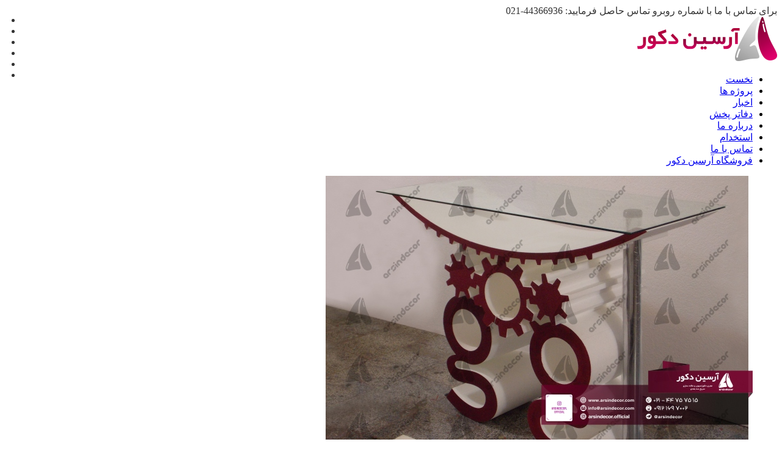

--- FILE ---
content_type: text/html; charset=UTF-8
request_url: https://arsindecor.com/kanter-tarh-google/
body_size: 21865
content:
<!DOCTYPE html>
<!--[if IE 7]>
<html class="ie ie7" dir="rtl" lang="fa-IR">
<![endif]-->
<!--[if IE 8]>
<html class="ie ie8 no-js lt-ie9" dir="rtl" lang="fa-IR">
<![endif]-->
<!--[if !(IE 7) | !(IE 8) ]><!-->
<html dir="rtl" lang="fa-IR">
<!--<![endif]-->
<head>
	<meta charset="UTF-8">
	<meta name="viewport" content="width=device-width, initial-scale=1, maximum-scale=1">
    <link rel="profile" href="https://gmpg.org/xfn/11">
	<link rel="pingback" href="https://arsindecor.com/xmlrpc.php">	
	
    <!-- Favicons
    ================================================== -->
    	
	
<meta name='robots' content='index, follow, max-image-preview:large, max-snippet:-1, max-video-preview:-1' />

	<!-- This site is optimized with the Yoast SEO Premium plugin v26.6 (Yoast SEO v26.8) - https://yoast.com/product/yoast-seo-premium-wordpress/ -->
	<title>کانتر طرح گوگل - گروه ماکت سازی آرسین دکور | ساخت ماکت تبلیغاتی</title>
<link data-rocket-preload as="style" href="https://fonts.googleapis.com/css?family=Allura%7CDosis%3A200%2C300%2C400%2C500%2C600%2C700%2C800%7CMontserrat%3A100%2C100i%2C200%2C200i%2C300%2C300i%2C400%2C400i%2C500%2C500i%2C600%2C600i%2C700%2C700i%2C800%2C800i%2C900%2C900i%7COpen%2BSans%3A300%2C300i%2C400%2C400i%2C600%2C600i%2C700%2C700i%2C800%2C800i%7CPT%2BSans%3A400%2C400i%2C700%2C700i%7CRaleway%3A100%2C100i%2C200%2C200i%2C300%2C300i%2C400%2C400i%2C500%2C500i%2C600%2C600i%2C700%2C700i%2C800%2C800i%2C900%2C900i&#038;subset=cyrillic%2Ccyrillic-ext%2Cgreek%2Cgreek-ext%2Clatin-ext%2Cvietnamese&#038;display=swap" rel="preload">
<link href="https://fonts.googleapis.com/css?family=Allura%7CDosis%3A200%2C300%2C400%2C500%2C600%2C700%2C800%7CMontserrat%3A100%2C100i%2C200%2C200i%2C300%2C300i%2C400%2C400i%2C500%2C500i%2C600%2C600i%2C700%2C700i%2C800%2C800i%2C900%2C900i%7COpen%2BSans%3A300%2C300i%2C400%2C400i%2C600%2C600i%2C700%2C700i%2C800%2C800i%7CPT%2BSans%3A400%2C400i%2C700%2C700i%7CRaleway%3A100%2C100i%2C200%2C200i%2C300%2C300i%2C400%2C400i%2C500%2C500i%2C600%2C600i%2C700%2C700i%2C800%2C800i%2C900%2C900i&#038;subset=cyrillic%2Ccyrillic-ext%2Cgreek%2Cgreek-ext%2Clatin-ext%2Cvietnamese&#038;display=swap" media="print" onload="this.media=&#039;all&#039;" rel="stylesheet">
<noscript data-wpr-hosted-gf-parameters=""><link rel="stylesheet" href="https://fonts.googleapis.com/css?family=Allura%7CDosis%3A200%2C300%2C400%2C500%2C600%2C700%2C800%7CMontserrat%3A100%2C100i%2C200%2C200i%2C300%2C300i%2C400%2C400i%2C500%2C500i%2C600%2C600i%2C700%2C700i%2C800%2C800i%2C900%2C900i%7COpen%2BSans%3A300%2C300i%2C400%2C400i%2C600%2C600i%2C700%2C700i%2C800%2C800i%7CPT%2BSans%3A400%2C400i%2C700%2C700i%7CRaleway%3A100%2C100i%2C200%2C200i%2C300%2C300i%2C400%2C400i%2C500%2C500i%2C600%2C600i%2C700%2C700i%2C800%2C800i%2C900%2C900i&#038;subset=cyrillic%2Ccyrillic-ext%2Cgreek%2Cgreek-ext%2Clatin-ext%2Cvietnamese&#038;display=swap"></noscript>
	<link rel="canonical" href="https://arsindecor.com/kanter-tarh-google/" />
	<meta property="og:locale" content="fa_IR" />
	<meta property="og:type" content="article" />
	<meta property="og:title" content="کانتر طرح گوگل" />
	<meta property="og:description" content="کانتر طرح گوگل در مدت زمان ۳ روز کاری طراحی و ساخته شد. ارتفاع این سازه ۱۲۵ سانتی متر می باشد. متریال به کار گرفته شده در ساخت این سازهف یونولیت ویژه ماکت سازی می باشد که توسط دستگاه سی ان سی مدل سازی گردیده است. از این سازه جهت دیزاین داخلی شرکت آی تی [&hellip;]" />
	<meta property="og:url" content="https://arsindecor.com/kanter-tarh-google/" />
	<meta property="og:site_name" content="گروه ماکت سازی آرسین دکور | ساخت ماکت تبلیغاتی" />
	<meta property="article:publisher" content="https://www.facebook.com/arsindecor" />
	<meta property="article:published_time" content="2019-07-14T10:41:04+00:00" />
	<meta property="og:image" content="https://arsindecor.com/wp-content/uploads/2019/07/miz-google-02.jpg" />
	<meta property="og:image:width" content="699" />
	<meta property="og:image:height" content="461" />
	<meta property="og:image:type" content="image/jpeg" />
	<meta name="author" content="admin" />
	<meta name="twitter:card" content="summary_large_image" />
	<meta name="twitter:creator" content="@arsindecor" />
	<meta name="twitter:site" content="@arsindecor" />
	<meta name="twitter:label1" content="نوشته‌شده بدست" />
	<meta name="twitter:data1" content="admin" />
	<script type="application/ld+json" class="yoast-schema-graph">{"@context":"https://schema.org","@graph":[{"@type":"Article","@id":"https://arsindecor.com/kanter-tarh-google/#article","isPartOf":{"@id":"https://arsindecor.com/kanter-tarh-google/"},"author":{"name":"admin","@id":"https://arsindecor.com/#/schema/person/618a1d5599e767662142b9cc16990686"},"headline":"کانتر طرح گوگل","datePublished":"2019-07-14T10:41:04+00:00","mainEntityOfPage":{"@id":"https://arsindecor.com/kanter-tarh-google/"},"wordCount":24,"publisher":{"@id":"https://arsindecor.com/#organization"},"image":{"@id":"https://arsindecor.com/kanter-tarh-google/#primaryimage"},"thumbnailUrl":"https://arsindecor.com/wp-content/uploads/2019/07/miz-google-02.jpg","articleSection":["اخبار آرسین دکور"],"inLanguage":"fa-IR"},{"@type":"WebPage","@id":"https://arsindecor.com/kanter-tarh-google/","url":"https://arsindecor.com/kanter-tarh-google/","name":"کانتر طرح گوگل - گروه ماکت سازی آرسین دکور | ساخت ماکت تبلیغاتی","isPartOf":{"@id":"https://arsindecor.com/#website"},"primaryImageOfPage":{"@id":"https://arsindecor.com/kanter-tarh-google/#primaryimage"},"image":{"@id":"https://arsindecor.com/kanter-tarh-google/#primaryimage"},"thumbnailUrl":"https://arsindecor.com/wp-content/uploads/2019/07/miz-google-02.jpg","datePublished":"2019-07-14T10:41:04+00:00","breadcrumb":{"@id":"https://arsindecor.com/kanter-tarh-google/#breadcrumb"},"inLanguage":"fa-IR","potentialAction":[{"@type":"ReadAction","target":["https://arsindecor.com/kanter-tarh-google/"]}]},{"@type":"ImageObject","inLanguage":"fa-IR","@id":"https://arsindecor.com/kanter-tarh-google/#primaryimage","url":"https://arsindecor.com/wp-content/uploads/2019/07/miz-google-02.jpg","contentUrl":"https://arsindecor.com/wp-content/uploads/2019/07/miz-google-02.jpg","width":699,"height":461,"caption":"دیزاین دفتر کار"},{"@type":"BreadcrumbList","@id":"https://arsindecor.com/kanter-tarh-google/#breadcrumb","itemListElement":[{"@type":"ListItem","position":1,"name":"Home","item":"https://arsindecor.com/"},{"@type":"ListItem","position":2,"name":"اخبار","item":"https://arsindecor.com/news/"},{"@type":"ListItem","position":3,"name":"کانتر طرح گوگل"}]},{"@type":"WebSite","@id":"https://arsindecor.com/#website","url":"https://arsindecor.com/","name":"شرکت ماکت سازی آرسین دکور | ساخت ماکت تبلیغاتی","description":"اولین و بزرگترین شرکت ماکت سازی در ایران","publisher":{"@id":"https://arsindecor.com/#organization"},"potentialAction":[{"@type":"SearchAction","target":{"@type":"EntryPoint","urlTemplate":"https://arsindecor.com/?s={search_term_string}"},"query-input":{"@type":"PropertyValueSpecification","valueRequired":true,"valueName":"search_term_string"}}],"inLanguage":"fa-IR"},{"@type":["Organization","Place"],"@id":"https://arsindecor.com/#organization","name":"آرسین دکور","url":"https://arsindecor.com/","logo":{"@id":"https://arsindecor.com/kanter-tarh-google/#local-main-organization-logo"},"image":{"@id":"https://arsindecor.com/kanter-tarh-google/#local-main-organization-logo"},"sameAs":["https://www.facebook.com/arsindecor","https://x.com/arsindecor","https://www.instagram.com/arsindecor.official/","https://www.linkedin.com/in/arsindecor","https://myspace.com/arsindecor","https://www.pinterest.com/arsindecor/"],"address":{"@id":"https://arsindecor.com/kanter-tarh-google/#local-main-place-address"},"geo":{"@type":"GeoCoordinates","latitude":"35.76209476","longitude":"51.30447883"},"telephone":["09121697002"],"openingHoursSpecification":[{"@type":"OpeningHoursSpecification","dayOfWeek":["Saturday","Sunday","Monday","Tuesday","Wednesday"],"opens":"08:30","closes":"17:00"},{"@type":"OpeningHoursSpecification","dayOfWeek":["Thursday"],"opens":"08:30","closes":"13:00"},{"@type":"OpeningHoursSpecification","dayOfWeek":["Friday"],"opens":"00:00","closes":"00:00"}],"email":"arsindecor@gmail.com"},{"@type":"Person","@id":"https://arsindecor.com/#/schema/person/618a1d5599e767662142b9cc16990686","name":"admin","image":{"@type":"ImageObject","inLanguage":"fa-IR","@id":"https://arsindecor.com/#/schema/person/image/","url":"https://secure.gravatar.com/avatar/386b623adbbdcf52237cc8473dc358c85556854d4676f15e9dbe9cb9c051a7b3?s=96&d=mm&r=g","contentUrl":"https://secure.gravatar.com/avatar/386b623adbbdcf52237cc8473dc358c85556854d4676f15e9dbe9cb9c051a7b3?s=96&d=mm&r=g","caption":"admin"}},{"@type":"PostalAddress","@id":"https://arsindecor.com/kanter-tarh-google/#local-main-place-address","streetAddress":"ایران تهران جنت آباد مرکزی بالاتر از 35 متری گلستان کوچه هشتم پلاک 69 طبقه 4 واحد 8","addressLocality":"تهران","postalCode":"1478757431","addressRegion":"تهران","addressCountry":"IR"},{"@type":"ImageObject","inLanguage":"fa-IR","@id":"https://arsindecor.com/kanter-tarh-google/#local-main-organization-logo","url":"https://arsindecor.com/wp-content/uploads/2018/11/LOGO25.png","contentUrl":"https://arsindecor.com/wp-content/uploads/2018/11/LOGO25.png","width":75,"height":79,"caption":"آرسین دکور"}]}</script>
	<meta name="geo.placename" content="تهران" />
	<meta name="geo.position" content="35.76209476;51.30447883" />
	<meta name="geo.region" content="ایران" />
	<!-- / Yoast SEO Premium plugin. -->


<link rel='dns-prefetch' href='//maps.googleapis.com' />
<link rel='dns-prefetch' href='//fonts.googleapis.com' />
<link href='https://fonts.gstatic.com' crossorigin rel='preconnect' />
<link rel="alternate" type="application/rss+xml" title="گروه ماکت سازی آرسین دکور | ساخت ماکت تبلیغاتی &raquo; خوراک" href="https://arsindecor.com/feed/" />
<link rel="alternate" type="application/rss+xml" title="گروه ماکت سازی آرسین دکور | ساخت ماکت تبلیغاتی &raquo; خوراک دیدگاه‌ها" href="https://arsindecor.com/comments/feed/" />
<link rel="alternate" title="oEmbed (JSON)" type="application/json+oembed" href="https://arsindecor.com/wp-json/oembed/1.0/embed?url=https%3A%2F%2Farsindecor.com%2Fkanter-tarh-google%2F" />
<link rel="alternate" title="oEmbed (XML)" type="text/xml+oembed" href="https://arsindecor.com/wp-json/oembed/1.0/embed?url=https%3A%2F%2Farsindecor.com%2Fkanter-tarh-google%2F&#038;format=xml" />
<style id='wp-img-auto-sizes-contain-inline-css' type='text/css'>
img:is([sizes=auto i],[sizes^="auto," i]){contain-intrinsic-size:3000px 1500px}
/*# sourceURL=wp-img-auto-sizes-contain-inline-css */
</style>
<link rel='stylesheet' id='livicons-evolution-styles-css' href='https://arsindecor.com/wp-content/plugins/livicons-evolution/assets/css/LivIconsEvo.WP.css?ver=2.10.387' type='text/css' media='all' />
<style id='wp-emoji-styles-inline-css' type='text/css'>

	img.wp-smiley, img.emoji {
		display: inline !important;
		border: none !important;
		box-shadow: none !important;
		height: 1em !important;
		width: 1em !important;
		margin: 0 0.07em !important;
		vertical-align: -0.1em !important;
		background: none !important;
		padding: 0 !important;
	}
/*# sourceURL=wp-emoji-styles-inline-css */
</style>
<style id='wp-block-library-inline-css' type='text/css'>
:root{--wp-block-synced-color:#7a00df;--wp-block-synced-color--rgb:122,0,223;--wp-bound-block-color:var(--wp-block-synced-color);--wp-editor-canvas-background:#ddd;--wp-admin-theme-color:#007cba;--wp-admin-theme-color--rgb:0,124,186;--wp-admin-theme-color-darker-10:#006ba1;--wp-admin-theme-color-darker-10--rgb:0,107,160.5;--wp-admin-theme-color-darker-20:#005a87;--wp-admin-theme-color-darker-20--rgb:0,90,135;--wp-admin-border-width-focus:2px}@media (min-resolution:192dpi){:root{--wp-admin-border-width-focus:1.5px}}.wp-element-button{cursor:pointer}:root .has-very-light-gray-background-color{background-color:#eee}:root .has-very-dark-gray-background-color{background-color:#313131}:root .has-very-light-gray-color{color:#eee}:root .has-very-dark-gray-color{color:#313131}:root .has-vivid-green-cyan-to-vivid-cyan-blue-gradient-background{background:linear-gradient(135deg,#00d084,#0693e3)}:root .has-purple-crush-gradient-background{background:linear-gradient(135deg,#34e2e4,#4721fb 50%,#ab1dfe)}:root .has-hazy-dawn-gradient-background{background:linear-gradient(135deg,#faaca8,#dad0ec)}:root .has-subdued-olive-gradient-background{background:linear-gradient(135deg,#fafae1,#67a671)}:root .has-atomic-cream-gradient-background{background:linear-gradient(135deg,#fdd79a,#004a59)}:root .has-nightshade-gradient-background{background:linear-gradient(135deg,#330968,#31cdcf)}:root .has-midnight-gradient-background{background:linear-gradient(135deg,#020381,#2874fc)}:root{--wp--preset--font-size--normal:16px;--wp--preset--font-size--huge:42px}.has-regular-font-size{font-size:1em}.has-larger-font-size{font-size:2.625em}.has-normal-font-size{font-size:var(--wp--preset--font-size--normal)}.has-huge-font-size{font-size:var(--wp--preset--font-size--huge)}.has-text-align-center{text-align:center}.has-text-align-left{text-align:left}.has-text-align-right{text-align:right}.has-fit-text{white-space:nowrap!important}#end-resizable-editor-section{display:none}.aligncenter{clear:both}.items-justified-left{justify-content:flex-start}.items-justified-center{justify-content:center}.items-justified-right{justify-content:flex-end}.items-justified-space-between{justify-content:space-between}.screen-reader-text{border:0;clip-path:inset(50%);height:1px;margin:-1px;overflow:hidden;padding:0;position:absolute;width:1px;word-wrap:normal!important}.screen-reader-text:focus{background-color:#ddd;clip-path:none;color:#444;display:block;font-size:1em;height:auto;left:5px;line-height:normal;padding:15px 23px 14px;text-decoration:none;top:5px;width:auto;z-index:100000}html :where(.has-border-color){border-style:solid}html :where([style*=border-top-color]){border-top-style:solid}html :where([style*=border-right-color]){border-right-style:solid}html :where([style*=border-bottom-color]){border-bottom-style:solid}html :where([style*=border-left-color]){border-left-style:solid}html :where([style*=border-width]){border-style:solid}html :where([style*=border-top-width]){border-top-style:solid}html :where([style*=border-right-width]){border-right-style:solid}html :where([style*=border-bottom-width]){border-bottom-style:solid}html :where([style*=border-left-width]){border-left-style:solid}html :where(img[class*=wp-image-]){height:auto;max-width:100%}:where(figure){margin:0 0 1em}html :where(.is-position-sticky){--wp-admin--admin-bar--position-offset:var(--wp-admin--admin-bar--height,0px)}@media screen and (max-width:600px){html :where(.is-position-sticky){--wp-admin--admin-bar--position-offset:0px}}

/*# sourceURL=wp-block-library-inline-css */
</style><style id='global-styles-inline-css' type='text/css'>
:root{--wp--preset--aspect-ratio--square: 1;--wp--preset--aspect-ratio--4-3: 4/3;--wp--preset--aspect-ratio--3-4: 3/4;--wp--preset--aspect-ratio--3-2: 3/2;--wp--preset--aspect-ratio--2-3: 2/3;--wp--preset--aspect-ratio--16-9: 16/9;--wp--preset--aspect-ratio--9-16: 9/16;--wp--preset--color--black: #000000;--wp--preset--color--cyan-bluish-gray: #abb8c3;--wp--preset--color--white: #ffffff;--wp--preset--color--pale-pink: #f78da7;--wp--preset--color--vivid-red: #cf2e2e;--wp--preset--color--luminous-vivid-orange: #ff6900;--wp--preset--color--luminous-vivid-amber: #fcb900;--wp--preset--color--light-green-cyan: #7bdcb5;--wp--preset--color--vivid-green-cyan: #00d084;--wp--preset--color--pale-cyan-blue: #8ed1fc;--wp--preset--color--vivid-cyan-blue: #0693e3;--wp--preset--color--vivid-purple: #9b51e0;--wp--preset--gradient--vivid-cyan-blue-to-vivid-purple: linear-gradient(135deg,rgb(6,147,227) 0%,rgb(155,81,224) 100%);--wp--preset--gradient--light-green-cyan-to-vivid-green-cyan: linear-gradient(135deg,rgb(122,220,180) 0%,rgb(0,208,130) 100%);--wp--preset--gradient--luminous-vivid-amber-to-luminous-vivid-orange: linear-gradient(135deg,rgb(252,185,0) 0%,rgb(255,105,0) 100%);--wp--preset--gradient--luminous-vivid-orange-to-vivid-red: linear-gradient(135deg,rgb(255,105,0) 0%,rgb(207,46,46) 100%);--wp--preset--gradient--very-light-gray-to-cyan-bluish-gray: linear-gradient(135deg,rgb(238,238,238) 0%,rgb(169,184,195) 100%);--wp--preset--gradient--cool-to-warm-spectrum: linear-gradient(135deg,rgb(74,234,220) 0%,rgb(151,120,209) 20%,rgb(207,42,186) 40%,rgb(238,44,130) 60%,rgb(251,105,98) 80%,rgb(254,248,76) 100%);--wp--preset--gradient--blush-light-purple: linear-gradient(135deg,rgb(255,206,236) 0%,rgb(152,150,240) 100%);--wp--preset--gradient--blush-bordeaux: linear-gradient(135deg,rgb(254,205,165) 0%,rgb(254,45,45) 50%,rgb(107,0,62) 100%);--wp--preset--gradient--luminous-dusk: linear-gradient(135deg,rgb(255,203,112) 0%,rgb(199,81,192) 50%,rgb(65,88,208) 100%);--wp--preset--gradient--pale-ocean: linear-gradient(135deg,rgb(255,245,203) 0%,rgb(182,227,212) 50%,rgb(51,167,181) 100%);--wp--preset--gradient--electric-grass: linear-gradient(135deg,rgb(202,248,128) 0%,rgb(113,206,126) 100%);--wp--preset--gradient--midnight: linear-gradient(135deg,rgb(2,3,129) 0%,rgb(40,116,252) 100%);--wp--preset--font-size--small: 13px;--wp--preset--font-size--medium: 20px;--wp--preset--font-size--large: 36px;--wp--preset--font-size--x-large: 42px;--wp--preset--spacing--20: 0.44rem;--wp--preset--spacing--30: 0.67rem;--wp--preset--spacing--40: 1rem;--wp--preset--spacing--50: 1.5rem;--wp--preset--spacing--60: 2.25rem;--wp--preset--spacing--70: 3.38rem;--wp--preset--spacing--80: 5.06rem;--wp--preset--shadow--natural: 6px 6px 9px rgba(0, 0, 0, 0.2);--wp--preset--shadow--deep: 12px 12px 50px rgba(0, 0, 0, 0.4);--wp--preset--shadow--sharp: 6px 6px 0px rgba(0, 0, 0, 0.2);--wp--preset--shadow--outlined: 6px 6px 0px -3px rgb(255, 255, 255), 6px 6px rgb(0, 0, 0);--wp--preset--shadow--crisp: 6px 6px 0px rgb(0, 0, 0);}:where(.is-layout-flex){gap: 0.5em;}:where(.is-layout-grid){gap: 0.5em;}body .is-layout-flex{display: flex;}.is-layout-flex{flex-wrap: wrap;align-items: center;}.is-layout-flex > :is(*, div){margin: 0;}body .is-layout-grid{display: grid;}.is-layout-grid > :is(*, div){margin: 0;}:where(.wp-block-columns.is-layout-flex){gap: 2em;}:where(.wp-block-columns.is-layout-grid){gap: 2em;}:where(.wp-block-post-template.is-layout-flex){gap: 1.25em;}:where(.wp-block-post-template.is-layout-grid){gap: 1.25em;}.has-black-color{color: var(--wp--preset--color--black) !important;}.has-cyan-bluish-gray-color{color: var(--wp--preset--color--cyan-bluish-gray) !important;}.has-white-color{color: var(--wp--preset--color--white) !important;}.has-pale-pink-color{color: var(--wp--preset--color--pale-pink) !important;}.has-vivid-red-color{color: var(--wp--preset--color--vivid-red) !important;}.has-luminous-vivid-orange-color{color: var(--wp--preset--color--luminous-vivid-orange) !important;}.has-luminous-vivid-amber-color{color: var(--wp--preset--color--luminous-vivid-amber) !important;}.has-light-green-cyan-color{color: var(--wp--preset--color--light-green-cyan) !important;}.has-vivid-green-cyan-color{color: var(--wp--preset--color--vivid-green-cyan) !important;}.has-pale-cyan-blue-color{color: var(--wp--preset--color--pale-cyan-blue) !important;}.has-vivid-cyan-blue-color{color: var(--wp--preset--color--vivid-cyan-blue) !important;}.has-vivid-purple-color{color: var(--wp--preset--color--vivid-purple) !important;}.has-black-background-color{background-color: var(--wp--preset--color--black) !important;}.has-cyan-bluish-gray-background-color{background-color: var(--wp--preset--color--cyan-bluish-gray) !important;}.has-white-background-color{background-color: var(--wp--preset--color--white) !important;}.has-pale-pink-background-color{background-color: var(--wp--preset--color--pale-pink) !important;}.has-vivid-red-background-color{background-color: var(--wp--preset--color--vivid-red) !important;}.has-luminous-vivid-orange-background-color{background-color: var(--wp--preset--color--luminous-vivid-orange) !important;}.has-luminous-vivid-amber-background-color{background-color: var(--wp--preset--color--luminous-vivid-amber) !important;}.has-light-green-cyan-background-color{background-color: var(--wp--preset--color--light-green-cyan) !important;}.has-vivid-green-cyan-background-color{background-color: var(--wp--preset--color--vivid-green-cyan) !important;}.has-pale-cyan-blue-background-color{background-color: var(--wp--preset--color--pale-cyan-blue) !important;}.has-vivid-cyan-blue-background-color{background-color: var(--wp--preset--color--vivid-cyan-blue) !important;}.has-vivid-purple-background-color{background-color: var(--wp--preset--color--vivid-purple) !important;}.has-black-border-color{border-color: var(--wp--preset--color--black) !important;}.has-cyan-bluish-gray-border-color{border-color: var(--wp--preset--color--cyan-bluish-gray) !important;}.has-white-border-color{border-color: var(--wp--preset--color--white) !important;}.has-pale-pink-border-color{border-color: var(--wp--preset--color--pale-pink) !important;}.has-vivid-red-border-color{border-color: var(--wp--preset--color--vivid-red) !important;}.has-luminous-vivid-orange-border-color{border-color: var(--wp--preset--color--luminous-vivid-orange) !important;}.has-luminous-vivid-amber-border-color{border-color: var(--wp--preset--color--luminous-vivid-amber) !important;}.has-light-green-cyan-border-color{border-color: var(--wp--preset--color--light-green-cyan) !important;}.has-vivid-green-cyan-border-color{border-color: var(--wp--preset--color--vivid-green-cyan) !important;}.has-pale-cyan-blue-border-color{border-color: var(--wp--preset--color--pale-cyan-blue) !important;}.has-vivid-cyan-blue-border-color{border-color: var(--wp--preset--color--vivid-cyan-blue) !important;}.has-vivid-purple-border-color{border-color: var(--wp--preset--color--vivid-purple) !important;}.has-vivid-cyan-blue-to-vivid-purple-gradient-background{background: var(--wp--preset--gradient--vivid-cyan-blue-to-vivid-purple) !important;}.has-light-green-cyan-to-vivid-green-cyan-gradient-background{background: var(--wp--preset--gradient--light-green-cyan-to-vivid-green-cyan) !important;}.has-luminous-vivid-amber-to-luminous-vivid-orange-gradient-background{background: var(--wp--preset--gradient--luminous-vivid-amber-to-luminous-vivid-orange) !important;}.has-luminous-vivid-orange-to-vivid-red-gradient-background{background: var(--wp--preset--gradient--luminous-vivid-orange-to-vivid-red) !important;}.has-very-light-gray-to-cyan-bluish-gray-gradient-background{background: var(--wp--preset--gradient--very-light-gray-to-cyan-bluish-gray) !important;}.has-cool-to-warm-spectrum-gradient-background{background: var(--wp--preset--gradient--cool-to-warm-spectrum) !important;}.has-blush-light-purple-gradient-background{background: var(--wp--preset--gradient--blush-light-purple) !important;}.has-blush-bordeaux-gradient-background{background: var(--wp--preset--gradient--blush-bordeaux) !important;}.has-luminous-dusk-gradient-background{background: var(--wp--preset--gradient--luminous-dusk) !important;}.has-pale-ocean-gradient-background{background: var(--wp--preset--gradient--pale-ocean) !important;}.has-electric-grass-gradient-background{background: var(--wp--preset--gradient--electric-grass) !important;}.has-midnight-gradient-background{background: var(--wp--preset--gradient--midnight) !important;}.has-small-font-size{font-size: var(--wp--preset--font-size--small) !important;}.has-medium-font-size{font-size: var(--wp--preset--font-size--medium) !important;}.has-large-font-size{font-size: var(--wp--preset--font-size--large) !important;}.has-x-large-font-size{font-size: var(--wp--preset--font-size--x-large) !important;}
/*# sourceURL=global-styles-inline-css */
</style>

<style id='classic-theme-styles-inline-css' type='text/css'>
/*! This file is auto-generated */
.wp-block-button__link{color:#fff;background-color:#32373c;border-radius:9999px;box-shadow:none;text-decoration:none;padding:calc(.667em + 2px) calc(1.333em + 2px);font-size:1.125em}.wp-block-file__button{background:#32373c;color:#fff;text-decoration:none}
/*# sourceURL=/wp-includes/css/classic-themes.min.css */
</style>
<link rel='stylesheet' id='cmplz-general-css' href='https://arsindecor.com/wp-content/plugins/complianz-gdpr/assets/css/cookieblocker.min.css?ver=1765931484' type='text/css' media='all' />
<link rel='stylesheet' id='contactus.css-css' href='https://arsindecor.com/wp-content/plugins/ar-contactus/res/css/contactus.min.css?ver=2.2.7' type='text/css' media='all' />
<link rel='stylesheet' id='contactus.generated.desktop.css-css' href='https://arsindecor.com/wp-content/plugins/ar-contactus/res/css/generated-desktop.css?ver=1769646652' type='text/css' media='all' />

<link rel='stylesheet' id='gonbad-bootstrap-css' href='https://arsindecor.com/wp-content/themes/gonbad/css/bootstrap.css?ver=6.9' type='text/css' media='all' />
<link rel='stylesheet' id='gonbad-animate-css' href='https://arsindecor.com/wp-content/themes/gonbad/css/animate.css?ver=6.9' type='text/css' media='all' />
<link rel='stylesheet' id='gonbad-plugin-css' href='https://arsindecor.com/wp-content/themes/gonbad/css/plugin.css?ver=6.9' type='text/css' media='all' />
<link rel='stylesheet' id='gonbad-awesome-font-css' href='https://arsindecor.com/wp-content/themes/gonbad/fonts/font-awesome/css/font-awesome.css?ver=6.9' type='text/css' media='all' />
<link rel='stylesheet' id='gonbad-et-line-font-css' href='https://arsindecor.com/wp-content/themes/gonbad/fonts/et-line-font/style.css?ver=6.9' type='text/css' media='all' />
<link rel='stylesheet' id='gonbad-elegant-font-css' href='https://arsindecor.com/wp-content/themes/gonbad/fonts/elegant-font/style.css?ver=6.9' type='text/css' media='all' />
<link rel='stylesheet' id='gonbad-YTPlayer-css' href='https://arsindecor.com/wp-content/themes/gonbad/css/jquery.mb.YTPlayer.min.css?ver=6.9' type='text/css' media='all' />
<link rel='stylesheet' id='gonbad-style-css' href='https://arsindecor.com/wp-content/themes/gonbad/style.css?ver=25-10-2016' type='text/css' media='all' />
<link rel='stylesheet' id='gonbad-style-light-css' href='https://arsindecor.com/wp-content/themes/gonbad/css/light.css?ver=6.9' type='text/css' media='all' />
<link rel='stylesheet' id='mrcode-wpbakery-site-style-css' href='https://arsindecor.com/wp-content/plugins/js_composer/mrcode/css/custom-site.css' type='text/css' media='all' />
<link rel='stylesheet' id='bsf-Defaults-css' href='https://arsindecor.com/wp-content/uploads/smile_fonts/Defaults/Defaults.css?ver=3.21.2' type='text/css' media='all' />
<script type="text/javascript" src="https://arsindecor.com/wp-includes/js/jquery/jquery.min.js?ver=3.7.1" id="jquery-core-js"></script>
<script type="text/javascript" src="https://arsindecor.com/wp-includes/js/jquery/jquery-migrate.min.js?ver=3.4.1" id="jquery-migrate-js"></script>
<script type="text/javascript" async src="https://arsindecor.com/wp-content/plugins/burst-statistics/assets/js/timeme/timeme.min.js?ver=1769214766" id="burst-timeme-js"></script>
<script type="text/javascript" async src="https://arsindecor.com/wp-content/uploads/burst/js/burst.min.js?ver=1769769756" id="burst-js"></script>
<script type="text/javascript" src="//arsindecor.com/wp-content/plugins/revslider/sr6/assets/js/rbtools.min.js?ver=6.7.38" async id="tp-tools-js"></script>
<script type="text/javascript" src="//arsindecor.com/wp-content/plugins/revslider/sr6/assets/js/rs6.min.js?ver=6.7.38" async id="revmin-js"></script>
<script type="text/javascript" id="contactus-js-extra">
/* <![CDATA[ */
var arCUVars = {"url":"https://arsindecor.com/wp-admin/admin-ajax.php","version":"2.2.7","_wpnonce":"\u003Cinput type=\"hidden\" id=\"_wpnonce\" name=\"_wpnonce\" value=\"2cd25c0ba5\" /\u003E\u003Cinput type=\"hidden\" name=\"_wp_http_referer\" value=\"/kanter-tarh-google/\" /\u003E"};
//# sourceURL=contactus-js-extra
/* ]]> */
</script>
<script type="text/javascript" src="https://arsindecor.com/wp-content/plugins/ar-contactus/res/js/contactus.min.js?ver=2.2.7" id="contactus-js"></script>
<script type="text/javascript" src="https://arsindecor.com/wp-content/plugins/ar-contactus/res/js/scripts.js?ver=2.2.7" id="contactus.scripts-js"></script>
<script type="text/javascript" src="https://maps.googleapis.com/maps/api/js?key&amp;ver=6.9" id="gonbad-maps-js-js"></script>
<script type="text/javascript" src="https://arsindecor.com/wp-content/themes/gonbad/js/maplace.js?ver=6.9" id="gonbad-maplace-js"></script>
<script type="text/javascript" src="https://arsindecor.com/wp-content/themes/gonbad/js/jquery.malihu.PageScroll2id.js?ver=6.9" id="gonbad-PageScroll2id-js"></script>
<script></script><link rel="https://api.w.org/" href="https://arsindecor.com/wp-json/" /><link rel="alternate" title="JSON" type="application/json" href="https://arsindecor.com/wp-json/wp/v2/posts/4017" /><link rel="EditURI" type="application/rsd+xml" title="RSD" href="https://arsindecor.com/xmlrpc.php?rsd" />
<link rel="stylesheet" href="https://arsindecor.com/wp-content/themes/gonbad/rtl.css" type="text/css" media="screen" /><meta name="generator" content="WordPress 6.9" />
<link rel='shortlink' href='https://arsindecor.com/?p=4017' />
<meta name="generator" content="Redux 4.5.10" /><!-- Analytics by WP Statistics - https://wp-statistics.com -->
        
    <style type="text/css">    	
		
		/* Subheader Colors */
		#subheader{
						background-color:;
		}
		#subheader h1, #subheader .crumb {
			color: ;
		}	

		
					@media only screen and (min-width: 992px) {
				#mainmenu li ul, #mainmenu > li > ul > li ul{width: px;}
				#mainmenu li li, #mainmenu li li li {border-bottom-color: #EAEAEA;}
				#mainmenu li li a, #mainmenu li li li a{background-color:#F9F9F9;color:#666666;}			
			}
			

		#mainmenu li a.mPS2id-highlight, .mainmenu li a.mPS2id-highlight, .de-navbar-left header .mainmenu > li > a:hover,
		header.smaller #mainmenu li a.mPS2id-highlight {
			color: #75012C;
		}
		nav ul#mainmenu > li.current-menu-ancestor > a, .mainmenu li.current-menu-item > a, nav ul.mainmenu > li.current-menu-ancestor > a, 
		#mainmenu > li > a:hover, #mainmenu > li.current-menu-item > a, header.smaller #mainmenu > li > a:hover, header.smaller #mainmenu > li.current-menu-item > a {
			color: #75012C;opacity:1;
		}
		#mainmenu li.current-menu-ancestor li.current-menu-ancestor > a, #mainmenu li li.active > a,
		header.smaller #mainmenu li li a:hover, #mainmenu li li a:hover {
			background-color:#75012C;color:#111;
		}

		/*Topbar Border Bottom Color */
		header .info {
			border-bottom-color: ;
			color: #333333;
		}
		header .info ul.social-list li i {
			color: #333333;
		}

		/* Content Colors */	
		.bg-color, .de_light .bg-fixed.bg-color,
		section.call-to-action,
		#mainmenu li li a:hover,
		header.header-mobile #mainmenu li li.active a,
		.blog-list .date,
		.blog-read .date,
		.slider-info .text1,
		#filters a.selected,
		.btn-primary,
		.bg-id-color,
		.pagination .current,
		.pagination .current,
		.pagination .current:hover,
		.pagination .current:hover,
		.pagination .current:focus,
		.pagination .current span:focus,
		.dropcap,
		.fullwidthbanner-container a.btn,
		.feature-box-big-icon i,
		#testimonial-full,
		.icon-deco i,
		.blog-list .date-box .day,
		.bloglist .date-box .day,
		.feature-box-small-icon .border,
		.small-border,
		#jpreBar,
		.date-post,
		.team-list .small-border,
		.de-team-list .small-border,
		.btn-line:hover,a.btn-line:hover,
		.btn-line.hover,a.btn-line.hover,
		.owl-arrow span,
		.de-progress .progress-bar,
		#btn-close-x:hover,
		.box-fx .info,	
		.de_testi blockquote:before,
		.menu-sidebar-menu-container ul li.current_page_item a,
		.btn-more,
		.widget .small-border,
		#btn-search,
		.form-submit #submit,
		#wp-calendar tbody td#today,
		.de_tab.tab_steps .de_nav li.active span,
		.de_tab.tab_steps .de_nav li .v-border,
		#services-list li a:hover,
		.de_light #services-list li.active,
		#services-list li.active, .button.btn.btn-line:hover,.woocommerce #respond input#submit, .woocommerce a.button, 
		.woocommerce button.button, .woocommerce input.button, .woocommerce .widget_price_filter .ui-slider .ui-slider-range,
		.woocommerce .widget_price_filter .ui-slider .ui-slider-handle, .woocommerce .widget_price_filter .ui-slider .ui-slider-handle,
		.woocommerce-cart .wc-proceed-to-checkout a.checkout-button, .woocommerce #respond input#submit.alt, .woocommerce a.button.alt, 
		.woocommerce button.button.alt, .woocommerce input.button.alt, .added_to_cart:hover, .header-light #menu-btn:hover,
		.mb_YTVTime, .socials-sharing a.socials-item:hover, a.btn-custom
	{
			background-color:#75012C;
		}
		.de_tab.tab_steps .de_tab_content {
			border-right: solid 5px #75012C;
		}
		.woocommerce-cart .wc-proceed-to-checkout a.checkout-button:hover, .woocommerce #respond input#submit.alt:hover, 
		.woocommerce a.button.alt:hover, .woocommerce button.button.alt:hover, .woocommerce input.button.alt:hover {
			background-color: #DAD8DA;
			color: #5D6F93;
		}
		.post-image .owl-theme .owl-controls .owl-page.active span, .pricing-dark.pricing-box .price-row, 
		.de_light .pricing-dark.pricing-box .price-row {
		   background-color:#75012C !important;
		}

					#filters a:hover, .filters a:hover{background-color:#EAEAEA;}
					
		#filters li.showchild > a, #filters a.selected, #filters a.selected:hover,
		.filters a.selected, .filters a.selected:hover {
			background-color:#75012C;
			color: #FFFFFF;
		}		

		.feature-box i,
	#mainmenu li:hover > ul,
	.slider_text h1,
	.pricing-box li h1,
	.title span,
	i.large:hover,
	.feature-box-small-icon-2 i,
	address div i,
	.pricing-dark .pricing-box li.price-row,
	.price,#mainmenu .current_page_parent.menu-item-has-children > a,
	#mainmenu a:hover,
	#mainmenu a.active,
	.dark .feature-box-small-icon i,
	a.btn-slider:after,
	.feature-box-small-icon i,
	a.btn-line:after,
	.team-list .social a,
	.de_contact_info i,
	.dark .btn-line:hover:after, .dark a.btn-line:hover:after, .dark a.btn-line.hover:after,
	a.btn-text:after,
	.separator span  i,
	address div strong,
	address span strong,
	.pf_text,
	.widget_tags li a,
	.dark .btn-line:after, .dark  a.btn-line:after,
	.crumb a,
	.post-info a,
	.comments_number,
	.date .c_reply a,
	.search-form:before,
	.widget_tag_cloud li a,
	h3 b,nav ul#mainmenu > li.current-menu-ancestor > a, .woocommerce .star-rating span,
	.woocommerce .star-rating:before, .woocommerce div.product p.price, .woocommerce div.product span.price,
	.woocommerce div.product .woocommerce-tabs ul.tabs li.active a, .de_light.woocommerce p.stars a,
	.de_light.woocommerce p.stars a, .pricing-box h1, .de_light .pricing-box h1, h1.title strong, header .info ul.social-list li a:hover i,
	header .info ul.info-list li span, header .info ul.info-list li strong, header .info ul.info-list li i, .added_to_cart:after,
	.portfolio-icon:hover, .portfolio-icon a:hover i, ul li.menu-item-has-children ul li.active a,
	.de-navbar-left #subheader .crumb a, .mb_YTVPBar, .post-controls a:hover strong, .folio-style2 .folio-info h3 a:hover 
	{
			color:#75012C;
		}

		ul.sidebar-style-2 li.active, ul.sidebar-style-2 li:hover {border-left-color:#75012C;}
		.pricing-dark.pricing-box h1, .de_light .pricing-dark.pricing-box h1 {color: #fff;}

		.feature-box i,
	#filters a:hover,
	#filters a.selected,
	.pagination .current,
	.pagination .current,
	.pagination .current:hover,
	.pagination .current:hover,
	.pagination .current:focus,
	.pagination .current:focus
	.feature-box-big-icon i:after,
	.social-icons i,
	.btn-line:hover,a.btn-line:hover,
	.btn-line.hover,a.btn-line:hover,
	.wpcf7 input[type=text]:focus,.wpcf7 input[type=email]:focus,.wpcf7 input[type=tel]:focus,.wpcf7 textarea:focus, #search:focus,
	.de_light .wpcf7  input[type=text]:focus,.de_light .wpcf7  input[type=tel]:focus,.de_light .wpcf7 textarea:focus,
	.de_light .wpcf7 #search:focus, .comment-form input[type='text']:focus,.comment-form input[type='email']:focus,.comment-form textarea:focus, 
	.socials-sharing a.socials-item:hover
	{
			border-color:#75012C;
			outline: 0px;
		}

		.comment-form textarea:focus{
			border:1px solid #75012C!important;
		}

		.box-fx .inner,
		.dark .box-fx .inner,
		.post-image,
		.arrow-up
		{
			border-bottom-color:#75012C;
		}

		.arrow-down{
			border-top-color:#75012C;
		}

		.callbacks_nav {
			background-color:#75012C;
		}

		.feature-box-big-icon i:after {
			border-color: #75012C transparent; /*same colour as the lower of the bubble's gradient*/
		}

		.de_review li.active img{
			border:solid 4px #75012C;
		}
		.post-text blockquote {
		    border-left: 5px solid #75012C;
		}

		/**** Custom CSS Footer ****/
		footer,footer::before {
		    background-color: ;
		    color: #9B9B9B;
		}
		.subfooter {
		    background: ;
		    color: #9B9B9B;
		}
		footer .widget_recent_entries li, footer .widget_archive li,
		footer .widget_categories li, footer .widget_nav_menu li, 
		footer .widget_pages li, footer .widget_meta li, address span {
		    border-bottom-color: #222222;    
		}

					/*CSS Code Disable or Enable Breadcrumb*/	
			#subheader .crumb {display:none;}
		
		@media only screen and (max-width: 992px) {
			/* Styling Mobile Side Navigation */
		    body.de-navbar-left .side-header, body.de-navbar-left  header.side-header .mainmenu{ 
		    	background: #FFFFFF;		    }
		    body.de-navbar-left  header.side-header .mainmenu a{
		    	color: #777777;		    }
		    body.de-navbar-left  header.side-header .mainmenu > li {
		    	border-bottom-color: #DDDDDD;		    }
		    .mainmenu li ul{
		    	border-top-color: #DDDDDD;		    }
		    .mainmenu li ul li a{
		    	border-left-color: #DDDDDD;				border-bottom-color: #DDDDDD;		    }
		    #menu-btn:hover{
		    	background: #75012C;
		    }

		    /* Styling Mobile Header */
		    header.header-bg, header, header.transparent {
		    	background: #FFFFFF;		    }
		    header #mainmenu li ul li:first-child, header #mainmenu li ul ul{
		    	border-top-color: #DDDDDD;		    }
		    #mainmenu li, header #mainmenu li ul ul li:last-child{
		    	border-bottom-color: #DDDDDD;		    }
		    #mainmenu li ul li a{
		    	border-left-color: #DDDDDD;				border-bottom-color: #DDDDDD;		    }
		    #mainmenu li a, #mainmenu li li a{
		    	color: #777777;		    }
		    		    	#menu-btn{background-color:#EAEAEA;}
		    		    				#menu-btn:before{color: #757575;}
			
			header #mainmenu li span{				
				background:url() center no-repeat;				
			}			
			header #mainmenu li span.active{
				background:url() center no-repeat;
			}
		}
    	    </style>
<meta name="generator" content="Powered by WPBakery Page Builder - drag and drop page builder for WordPress."/>
<meta name="generator" content="Powered by Slider Revolution 6.7.38 - responsive, Mobile-Friendly Slider Plugin for WordPress with comfortable drag and drop interface." />
<link rel="icon" href="https://arsindecor.com/wp-content/uploads/2019/11/cropped-LOGO-512-32x32.png" sizes="32x32" />
<link rel="icon" href="https://arsindecor.com/wp-content/uploads/2019/11/cropped-LOGO-512-192x192.png" sizes="192x192" />
<link rel="apple-touch-icon" href="https://arsindecor.com/wp-content/uploads/2019/11/cropped-LOGO-512-180x180.png" />
<meta name="msapplication-TileImage" content="https://arsindecor.com/wp-content/uploads/2019/11/cropped-LOGO-512-270x270.png" />
<script>function setREVStartSize(e){
			//window.requestAnimationFrame(function() {
				window.RSIW = window.RSIW===undefined ? window.innerWidth : window.RSIW;
				window.RSIH = window.RSIH===undefined ? window.innerHeight : window.RSIH;
				try {
					var pw = document.getElementById(e.c).parentNode.offsetWidth,
						newh;
					pw = pw===0 || isNaN(pw) || (e.l=="fullwidth" || e.layout=="fullwidth") ? window.RSIW : pw;
					e.tabw = e.tabw===undefined ? 0 : parseInt(e.tabw);
					e.thumbw = e.thumbw===undefined ? 0 : parseInt(e.thumbw);
					e.tabh = e.tabh===undefined ? 0 : parseInt(e.tabh);
					e.thumbh = e.thumbh===undefined ? 0 : parseInt(e.thumbh);
					e.tabhide = e.tabhide===undefined ? 0 : parseInt(e.tabhide);
					e.thumbhide = e.thumbhide===undefined ? 0 : parseInt(e.thumbhide);
					e.mh = e.mh===undefined || e.mh=="" || e.mh==="auto" ? 0 : parseInt(e.mh,0);
					if(e.layout==="fullscreen" || e.l==="fullscreen")
						newh = Math.max(e.mh,window.RSIH);
					else{
						e.gw = Array.isArray(e.gw) ? e.gw : [e.gw];
						for (var i in e.rl) if (e.gw[i]===undefined || e.gw[i]===0) e.gw[i] = e.gw[i-1];
						e.gh = e.el===undefined || e.el==="" || (Array.isArray(e.el) && e.el.length==0)? e.gh : e.el;
						e.gh = Array.isArray(e.gh) ? e.gh : [e.gh];
						for (var i in e.rl) if (e.gh[i]===undefined || e.gh[i]===0) e.gh[i] = e.gh[i-1];
											
						var nl = new Array(e.rl.length),
							ix = 0,
							sl;
						e.tabw = e.tabhide>=pw ? 0 : e.tabw;
						e.thumbw = e.thumbhide>=pw ? 0 : e.thumbw;
						e.tabh = e.tabhide>=pw ? 0 : e.tabh;
						e.thumbh = e.thumbhide>=pw ? 0 : e.thumbh;
						for (var i in e.rl) nl[i] = e.rl[i]<window.RSIW ? 0 : e.rl[i];
						sl = nl[0];
						for (var i in nl) if (sl>nl[i] && nl[i]>0) { sl = nl[i]; ix=i;}
						var m = pw>(e.gw[ix]+e.tabw+e.thumbw) ? 1 : (pw-(e.tabw+e.thumbw)) / (e.gw[ix]);
						newh =  (e.gh[ix] * m) + (e.tabh + e.thumbh);
					}
					var el = document.getElementById(e.c);
					if (el!==null && el) el.style.height = newh+"px";
					el = document.getElementById(e.c+"_wrapper");
					if (el!==null && el) {
						el.style.height = newh+"px";
						el.style.display = "block";
					}
				} catch(e){
					console.log("Failure at Presize of Slider:" + e)
				}
			//});
		  };</script>
<style id="gonbad_option-dynamic-css" title="dynamic-css" class="redux-options-output">#filters a, .filters a{color:#212121;}#filters a:hover, .filters a:hover{color:#212121;}footer a, address span a, footer .widget_recent_entries li a, footer .widget_archive li a,footer .widget_categories li a, footer .widget_nav_menu li a, footer .widget_pages li a, footer .widget_meta li a{color:#cccccc;}footer a:hover, address span a:hover, footer .widget_recent_entries li a:hover, footer .widget_archive li a:hover,footer .widget_categories li a:hover, footer .widget_nav_menu li a:hover, footer .widget_pages li a:hover, footer .widget_meta li a:hover{color:#ffffff;}footer a:active, address span a:active, footer .widget_recent_entries li a:active, footer .widget_archive li a:active,footer .widget_categories li a:active, footer .widget_nav_menu li a:active, footer .widget_pages li a:active, footer .widget_meta li a:active{color:#ffffff;}.social-icons ul li a{color:#555555;}.social-icons ul li a:hover{color:#020202;}.social-icons ul li a:active{color:#020202;}</style><noscript><style> .wpb_animate_when_almost_visible { opacity: 1; }</style></noscript><link rel='stylesheet' id='redux-custom-fonts-css' href='//arsindecor.com/wp-content/uploads/redux/custom-fonts/fonts.css?ver=1674188645' type='text/css' media='all' />
<link rel='stylesheet' id='rs-plugin-settings-css' href='//arsindecor.com/wp-content/plugins/revslider/sr6/assets/css/rs6.css?ver=6.7.38' type='text/css' media='all' />
<style id='rs-plugin-settings-inline-css' type='text/css'>
#rs-demo-id {}
/*# sourceURL=rs-plugin-settings-inline-css */
</style>
<meta name="generator" content="WP Rocket 3.20.2" data-wpr-features="wpr_preload_links wpr_desktop" /></head>
	
<!-- Global site tag (gtag.js) - Google Analytics -->
<script async src="https://www.googletagmanager.com/gtag/js?id=UA-146398701-1"></script>
<script>
  window.dataLayer = window.dataLayer || [];
  function gtag(){dataLayer.push(arguments);}
  gtag('js', new Date());

  gtag('config', 'UA-146398701-1');
</script>


	
	
	
	
<body class="rtl wp-singular post-template-default single single-post postid-4017 single-format-standard wp-theme-gonbad de_light has-topbar gonbad-theme-ver-1.0 wordpress-version-6.9 wpb-js-composer js-comp-ver-8.7.2 vc_responsive"  data-burst_id="4017" data-burst_type="post">
<div data-rocket-location-hash="99bb46786fd5bd31bcd7bdc067ad247a" id="wrapper">
    <!-- header begin -->
    <header data-rocket-location-hash="845c08e123673e24bdc91cb0f8f50e4e" class="de_header_2 header-desktop-nosticky  header-bg"> 
            <!-- top header begin -->
        <div data-rocket-location-hash="e14fb393faf59ab3578ab8afab0f5f6e" class="info">
            <div data-rocket-location-hash="1373aa950f6a23db078dba38548083f7" class="container-fluid">
                <div class="row">
                    <div class="col-md-6"> 
                                                    <!-- social icons -->
                            <ul class="social-list" style="float:left">
                                                                    
                                    <li><a target="_blank" href="https://www.facebook.com/arsindecor"><i class="fa fa-facebook"></i></a></li>                                    
                                                                
                                                                    
                                    <li><a target="_blank" href="https://twitter.com/arsindecor"><i class="fa fa-twitter"></i></a></li>                                    
                                                                
                                                                                                    <li><a target="_blank" href="https://wa.me/+989302460908"><i class="fa fa-whatsapp"></i></a></li>
                                                                                                    <li><a target="_blank" href="https://www.pinterest.com/arsindecor/"><i class="fa fa-pinterest"></i></a></li>
                                                                                                    <li><a target="_blank" href="https://telegram.me/arsindecor"><i class="fa fa-paper-plane"></i></a></li>
                                                                
                                                               
                                                                    <li><a target="_blank" href="https://www.instagram.com/arsindecor.official/"><i class="fa fa-instagram"></i></a></li>
                                  
                                                                 
                            </ul>
                            <!-- social icons close -->
                                            </div>
                    <div class="col-md-6">
                        برای تماس با ما با شماره روبرو تماس حاصل فرمایید: 44366936-021                        
                    </div>    
                </div>
            </div>
        </div>   
        <!-- top header close -->
        
        <div class="container-fluid">
            <div class="row">
                <div class="col-md-12">
                    <div id="logo">
                        <a href="https://arsindecor.com/">
                            <img  src="https://arsindecor.com/wp-content/uploads/2019/06/70-LOGO5_1.png" alt="گروه ماکت سازی آرسین دکور | ساخت ماکت تبلیغاتی">
                                                    </a>
                    </div>
                    <span id="menu-btn"></span>
                    <!-- mainmenu begin -->
                    <nav>
                                                <ul id="mainmenu" class="circle-separator"><li id="menu-item-1025" class="menu-item menu-item-type-post_type menu-item-object-page menu-item-home menu-item-1025"><a  title="نخست" href="https://arsindecor.com/">نخست</a></li>
<li id="menu-item-1031" class="menu-item menu-item-type-post_type menu-item-object-page menu-item-1031"><a  title="پروژه ها" href="https://arsindecor.com/portfilio/">پروژه ها</a></li>
<li id="menu-item-1050" class="menu-item menu-item-type-post_type menu-item-object-page current_page_parent menu-item-1050"><a  title="اخبار" href="https://arsindecor.com/news/">اخبار</a></li>
<li id="menu-item-1030" class="menu-item menu-item-type-post_type menu-item-object-page menu-item-1030"><a  title="دفاتر پخش" href="https://arsindecor.com/agencies/">دفاتر پخش</a></li>
<li id="menu-item-1028" class="menu-item menu-item-type-post_type menu-item-object-page menu-item-1028"><a  title="درباره ما" href="https://arsindecor.com/about-us/">درباره ما</a></li>
<li id="menu-item-1033" class="menu-item menu-item-type-post_type menu-item-object-page menu-item-1033"><a  title="استخدام" href="https://arsindecor.com/recruitment/">استخدام</a></li>
<li id="menu-item-1027" class="menu-item menu-item-type-post_type menu-item-object-page menu-item-1027"><a  title="تماس با ما" href="https://arsindecor.com/contact-us/">تماس با ما</a></li>
<li id="menu-item-5528" class="menu-item menu-item-type-custom menu-item-object-custom menu-item-home menu-item-5528"><a  title="فروشگاه آرسین دکور" href="https://arsindecor.com">فروشگاه آرسین دکور</a></li>
</ul>                       
                    </nav>
                </div>
                <!-- mainmenu close -->
            </div>
        </div>
    </header>
    <!-- header close -->

    <!-- CONTENT BLOG -->
<div data-rocket-location-hash="c7e6538d524e0ba87baafef4e5a95eb2" id="content">
  <div data-rocket-location-hash="c2b2a1461d8b94e639cd80a05325878c" class="container">
      <div class="row">

          
          <div class="col-md-12">
                          
                <ul class="blog-list">
                  <li class="single">                  
                    <div class="post-content">
                        <div class="post-image">
                                                                                                    
                                    <img width="699" height="461" src="https://arsindecor.com/wp-content/uploads/2019/07/miz-google-02.jpg" class="attachment-full size-full wp-post-image" alt="دیزاین دفتر کار" decoding="async" fetchpriority="high" srcset="https://arsindecor.com/wp-content/uploads/2019/07/miz-google-02.jpg 699w, https://arsindecor.com/wp-content/uploads/2019/07/miz-google-02-300x198.jpg 300w" sizes="(max-width: 699px) 100vw, 699px" />                                                                                    </div>
                        <div class="date-box">
                            <div class="day">23</div>
                            <div class="month">تیر</div>
                        </div>
                        <div class="post-text page-content">
                          <h3 class="single-title">کانتر طرح گوگل</h3>
                           <p style="text-align: justify;">کانتر طرح گوگل در مدت زمان ۳ روز کاری طراحی و ساخته شد. ارتفاع این سازه ۱۲۵ سانتی متر می باشد. متریال به کار گرفته شده در ساخت این سازهف یونولیت ویژه ماکت سازی می باشد که توسط دستگاه سی ان سی مدل سازی گردیده است. از این سازه جهت دیزاین داخلی شرکت آی تی بهره برداری شده است.</p>
<h4 style="text-align: justify;"><strong>اهداف اجرای پروژه</strong></h4>
<p style="text-align: justify;">بهره گیری از متریال یونولیت ویژه ماکت سازی، نکات مثبتی همچون وزن سبک، کند سوزی و ضد آب بودن را دارا می باشد و برای دکوراسیون داخلی کاملا مناسب می باشد؛ همچنین قابلیت رنگ پذیر بودن از دیگر قابلیت های این متریال می باشد.</p>
<p style="text-align: justify;">جدیدترین پروژه‌های ما را در صفحات ذیل دنبال فرمایید</p>
<p style="text-align: justify;"><a href="https://telegram.me/arsindecor" target="_blank" rel="noopener noreferrer"><img decoding="async" class="aligncenter size-full wp-image-1355" src="https://arsindecor.com/wp-content/uploads/2017/08/telegram.png" alt="تلگرام شرکت آرسین دکور" width="279" height="46" /></a></p>
<p style="text-align: justify;"><a href="https://www.instagram.com/arsindecor.official/" target="_blank" rel="noopener noreferrer"><img decoding="async" class="aligncenter size-full wp-image-1354" src="https://arsindecor.com/wp-content/uploads/2017/08/instagram.png" alt="اینستاگرام شرکت آرسین دکور" width="295" height="47" /></a></p>
<p>&nbsp;</p>
<p style="text-align: justify;"><a href="https://arsindecor.com/kanter-tarh-google" target="_blank" rel="noopener noreferrer">کانتر طرح گوگل</a> &#8211; هزینه برش یونولیت &#8211; تعرفه برش یونولیت &#8211; هزینه سازه های یونولیتی &#8211; استند گوگل &#8211; کانتر نمایشگاهی &#8211; هزینه سازه های نمایشگاهی &#8211; ماکت ساز یونولیتی &#8211; هزینه طراحی دکوراسیون &#8211; تعرفه ماکتسازی و غرفه سازی &#8211; هزینه برش فوم &#8211; دکوراتور نمایشگاه بین المللی &#8211;  ماکت دیواری مهد کودک &#8211; هزینه بیلبورد حجمی &#8211; ماکت ساز نمای بیرونی مهدکودک فایبر گلاس &#8211; ساخت استند تبلیغاتی &#8211; ماکت نمای مهدکودک &#8211; دکور داخلی دیوار مهدکودک &#8211; قالب گیری با دکور &#8211; ماکت ساز &#8211; دکوراتور نمای دیواری مهدکودک &#8211; اولین و بزرگ ترین شرکت سازنده انواع ماکت های تبلیغاتی و المان های شهری با انواع متریال &#8211; ساخت ماکت های حجمی بزرگ دیواری &#8211; <a href="https://arsindecor.com" target="_blank" rel="noopener noreferrer">شرکت آرسین دکور </a></p>
                        </div>
                    </div>
                      
                    <div class="post-info">
                      <div class="clearfix"></div>
                    </div>
                </li>
              </ul>

              <div class="post-controls clearfix">
                
	<nav class="navigation post-navigation" aria-label="نوشته‌ها">
		<h2 class="screen-reader-text">راهبری نوشته</h2>
		<div class="nav-links"><div class="nav-previous"><a href="https://arsindecor.com/decor-ghorfe-namayeshgahi-gharb-esteel/" rel="prev"><span class="post-title"><em>پست قبلی</em><strong>دکور غرفه نمایشگاهی غرب استیل</strong></span></a></div><div class="nav-next"><a href="https://arsindecor.com/namaye-sakhteman-romi/" rel="next"><span class="post-title"><em>پست بعدی</em><strong>نمای ساختمان رومی</strong></span></a></div></div>
	</nav>              </div>

               

              
                      </div>

          
        </div>
    </div>
</div>
<!-- END CONTENT BLOG -->
	<!-- footer begin -->
	<footer  >
		
					<div data-rocket-location-hash="e6eb6fcccd8ab4e0754c54f80a5d14c0" class="container">
				<div class="row">
                	<div class="col-md-3">
											<div class="col-md-12">
	                        <img src="https://arsindecor.com/wp-content/uploads/2019/06/70-LOGO5_1.png" class="footer-logo-small" alt="">
	                    </div>
																<div class="col-md-12 text-center">
							<div class="social-icons">
								<ul>
									                                    
										<li><a target="_blank" href="https://www.facebook.com/arsindecor"><i class="fa fa-facebook"></i></a></li>                                    
									                                
									                                    
										<li><a target="_blank" href="https://twitter.com/arsindecor"><i class="fa fa-twitter"></i></a></li>                                    
									                                
																												<li><a target="_blank" href="https://wa.me/+989302460908"><i class="fa fa-whatsapp"></i></a></li>
																												<li><a target="_blank" href="https://www.pinterest.com/arsindecor/"><i class="fa fa-pinterest"></i></a></li>
																												<li><a target="_blank" href="https://telegram.me/arsindecor"><i class="fa fa-paper-plane"></i></a></li>
									                                
									                               
																			<li><a target="_blank" href="https://www.instagram.com/arsindecor.official/"><i class="fa fa-instagram"></i></a></li>
									  
																		 
	                            </ul>                                  
							</div>
						</div>  
					 
                    <div class="col-md-12 footer-copyright">
						<p dir="RTL">1401 - 1390 © تمامی حقوق این سایت متعلق به <a href="https://arsindecor.com" target="_blank" rel="noopener"><strong>گروه ماکت سازی آرسین دکور</strong></a> می باشد، هرگونه کپی برداری از آن پیگرد قانونی خواهد داشت.</p>
<p style="text-align: left; direction: ltr; margin-bottom: 0; margin-top: 10px;">© Copyright 2011-2022 Arsindecor.All rights reserved</p>                     
					</div>
				</div>
                	<div class="col-md-9">
					

<div class="col-md-4 col-sm-4">
    <div id="nav_menu-4" class="widget widget_nav_menu"><h3>دسترسی سریع</h3><div class="menu-menu-container"><ul id="menu-menu-1" class="menu"><li class="menu-item menu-item-type-post_type menu-item-object-page menu-item-home menu-item-1025"><a href="https://arsindecor.com/">نخست</a></li>
<li class="menu-item menu-item-type-post_type menu-item-object-page menu-item-1031"><a href="https://arsindecor.com/portfilio/">پروژه ها</a></li>
<li class="menu-item menu-item-type-post_type menu-item-object-page current_page_parent menu-item-1050"><a href="https://arsindecor.com/news/">اخبار</a></li>
<li class="menu-item menu-item-type-post_type menu-item-object-page menu-item-1030"><a href="https://arsindecor.com/agencies/">دفاتر پخش</a></li>
<li class="menu-item menu-item-type-post_type menu-item-object-page menu-item-1028"><a href="https://arsindecor.com/about-us/">درباره ما</a></li>
<li class="menu-item menu-item-type-post_type menu-item-object-page menu-item-1033"><a href="https://arsindecor.com/recruitment/">استخدام</a></li>
<li class="menu-item menu-item-type-post_type menu-item-object-page menu-item-1027"><a href="https://arsindecor.com/contact-us/">تماس با ما</a></li>
<li class="menu-item menu-item-type-custom menu-item-object-custom menu-item-home menu-item-5528"><a href="https://arsindecor.com">فروشگاه آرسین دکور</a></li>
</ul></div></div></div><!-- end col-lg-3 -->

<div class="col-md-4 col-sm-4">
    
		<div id="recent-posts-2" class="widget widget_recent_entries">
		<h3>جدیدترین اخبار</h3>
		<ul>
											<li>
					<a href="https://arsindecor.com/khabar-royalcollagen/">قوطی دارو رویال کلاژن</a>
									</li>
											<li>
					<a href="https://arsindecor.com/khabr-birthday-theme-store-view/">نمای فروشگاه تم تولد</a>
									</li>
											<li>
					<a href="https://arsindecor.com/khabar-arayehaye-baastani/">آرایه های باستانی</a>
									</li>
											<li>
					<a href="https://arsindecor.com/khabar-multi-sanstol-plus-zink/">ماکت مولتی ویتامین سانستول</a>
									</li>
											<li>
					<a href="https://arsindecor.com/khabar-candy-replicas/">ماکت‌ تبلیغاتی شکلات</a>
									</li>
											<li>
					<a href="https://arsindecor.com/khabar-font3d/">فونت حجیم و سه‌بعدی</a>
									</li>
											<li>
					<a href="https://arsindecor.com/khabar-stand-tablighati/">استند بطری تبلیغاتی</a>
									</li>
					</ul>

		</div></div><!-- end col-lg-3 -->

<div class="col-md-4 col-sm-4">
    <div id="media_image-2" class="widget widget_media_image"><h3>نماد اعتماد الکترونیکی</h3><a href="https://trustseal.enamad.ir/?id=143276&#038;Code=PiVZOGQWpPsSjShstLXq"><img width="131" height="182" src="https://arsindecor.com/wp-content/uploads/2020/01/STAR02.png" class="image wp-image-6574  attachment-full size-full" alt="" style="max-width: 100%; height: auto;" title="نماد اعتماد الکترونیکی" decoding="async" loading="lazy" /></a></div></div><!-- end col-lg-3 -->




                    </div>
				</div>    
			</div>
		
		<a id="back-to-top" href="#" class="show"></a>
	</footer>

</div><!-- #wrapper -->

    

		<script>
			window.RS_MODULES = window.RS_MODULES || {};
			window.RS_MODULES.modules = window.RS_MODULES.modules || {};
			window.RS_MODULES.waiting = window.RS_MODULES.waiting || [];
			window.RS_MODULES.defered = false;
			window.RS_MODULES.moduleWaiting = window.RS_MODULES.moduleWaiting || {};
			window.RS_MODULES.type = 'compiled';
		</script>
		<script type="speculationrules">
{"prefetch":[{"source":"document","where":{"and":[{"href_matches":"/*"},{"not":{"href_matches":["/wp-*.php","/wp-admin/*","/wp-content/uploads/*","/wp-content/*","/wp-content/plugins/*","/wp-content/themes/gonbad/*","/*\\?(.+)"]}},{"not":{"selector_matches":"a[rel~=\"nofollow\"]"}},{"not":{"selector_matches":".no-prefetch, .no-prefetch a"}}]},"eagerness":"conservative"}]}
</script>
<div data-rocket-location-hash="6c64ec840462f258f36d49a7caf26cd2" id="arcontactus"></div>
                
<script type="text/javascript" id="arcu-main-js">
    var $arcuWidget;
var zaloWidgetInterval;
var tawkToInterval;
var tawkToHideInterval;
var skypeWidgetInterval;
var lcpWidgetInterval;
var closePopupTimeout;
var lzWidgetInterval;
var paldeskInterval;
var arcuOptions;
var hideCustomerChatInterval;
var _arCuTimeOut = null;
var arCuPromptClosed = false;
var _arCuWelcomeTimeOut = null;
var arCuMenuOpenedOnce = false;
var arcuAppleItem = null;

var arcItems = [];
window.addEventListener('load', function(){
    $arcuWidget = document.createElement('div');
    var body = document.getElementsByTagName('body')[0];
    $arcuWidget.id = 'arcontactus';
    
    if (document.getElementById('arcontactus')) {
        document.getElementById('arcontactus').parentElement.removeChild(document.getElementById('arcontactus'));
    }
    
    body.appendChild($arcuWidget);
    
            arCuClosedCookie = arCuGetCookie('arcu-closed');
        $arcuWidget.addEventListener('arcontactus.init', function(){
        $arcuWidget.classList.add('arcuAnimated');
        $arcuWidget.classList.add('');

        setTimeout(function(){
            $arcuWidget.classList.remove('');
        }, 1000);
        
                    
                    if (document.querySelector('#arcu-form-callback form')) {
                document.querySelector('#arcu-form-callback form').append(contactUs.utils.DOMElementFromHTML(arCUVars._wpnonce));
            }
                             
                             
                             
                                            if (document.querySelector('#arcu-form-email form')) {
                document.querySelector('#arcu-form-email form').append(contactUs.utils.DOMElementFromHTML(arCUVars._wpnonce));
            }
                             
                             
                             
                             
                                                    $arcuWidget.addEventListener('arcontactus.successSendFormData', function(event){
                            });
                    $arcuWidget.addEventListener('arcontactus.successSendFormData', function(event){
                            });
                $arcuWidget.addEventListener('arcontactus.errorSendFormData', function(event){
            if (event.detail.data && event.detail.data.message) {
                alert(event.detail.data.message);
            }
        });
        $arcuWidget.addEventListener('arcontactus.hideFrom', function(){
            clearTimeout(closePopupTimeout);
        });
                            });
    $arcuWidget.addEventListener('arcontactus.closeMenu', function(){
        arCuCreateCookie('arcumenu-closed', 1, 1);
    });
                        var arcItem = {};
                    arcItem.id = 'msg-item-2';
                                        arcItem.class = 'msg-item-whatsapp';
        arcItem.title = "واتساپ";
                            arcItem.icon = '<svg xmlns="http://www.w3.org/2000/svg" viewBox="0 0 448 512"><path fill="currentColor" d="M380.9 97.1C339 55.1 283.2 32 223.9 32c-122.4 0-222 99.6-222 222 0 39.1 10.2 77.3 29.6 111L0 480l117.7-30.9c32.4 17.7 68.9 27 106.1 27h.1c122.3 0 224.1-99.6 224.1-222 0-59.3-25.2-115-67.1-157zm-157 341.6c-33.2 0-65.7-8.9-94-25.7l-6.7-4-69.8 18.3L72 359.2l-4.4-7c-18.5-29.4-28.2-63.3-28.2-98.2 0-101.7 82.8-184.5 184.6-184.5 49.3 0 95.6 19.2 130.4 54.1 34.8 34.9 56.2 81.2 56.1 130.5 0 101.8-84.9 184.6-186.6 184.6zm101.2-138.2c-5.5-2.8-32.8-16.2-37.9-18-5.1-1.9-8.8-2.8-12.5 2.8-3.7 5.6-14.3 18-17.6 21.8-3.2 3.7-6.5 4.2-12 1.4-32.6-16.3-54-29.1-75.5-66-5.7-9.8 5.7-9.1 16.3-30.3 1.8-3.7.9-6.9-.5-9.7-1.4-2.8-12.5-30.1-17.1-41.2-4.5-10.8-9.1-9.3-12.5-9.5-3.2-.2-6.9-.2-10.6-.2-3.7 0-9.7 1.4-14.8 6.9-5.1 5.6-19.4 19-19.4 46.3 0 27.3 19.9 53.7 22.6 57.4 2.8 3.7 39.1 59.7 94.8 83.8 35.2 15.2 49 16.5 66.6 13.9 10.7-1.6 32.8-13.4 37.4-26.4 4.6-13 4.6-24.1 3.2-26.4-1.3-2.5-5-3.9-10.5-6.6z"></path></svg>';
                 
                    arcItem.href = 'https://wa.me/+989302460908';
             
                        arcItem.color = '#148444';
        arcItems.push(arcItem);
                    var arcItem = {};
                    arcItem.id = 'msg-item-4';
                                        arcItem.class = 'msg-item-telegram-plane';
        arcItem.title = "تلگرام";
                            arcItem.icon = '<svg xmlns="http://www.w3.org/2000/svg" viewBox="0 0 448 512"><path fill="currentColor" d="M446.7 98.6l-67.6 318.8c-5.1 22.5-18.4 28.1-37.3 17.5l-103-75.9-49.7 47.8c-5.5 5.5-10.1 10.1-20.7 10.1l7.4-104.9 190.9-172.5c8.3-7.4-1.8-11.5-12.9-4.1L117.8 284 16.2 252.2c-22.1-6.9-22.5-22.1 4.6-32.7L418.2 66.4c18.4-6.9 34.5 4.1 28.5 32.2z"></path></svg>';
                 
                    arcItem.href = 'https://telegram.me/arsindecor1';
             
                        arcItem.color = '#1D9FCA';
        arcItems.push(arcItem);
                    var arcItem = {};
                    arcItem.id = 'msg-item-7';
                                        arcItem.class = 'msg-item-phone';
        arcItem.title = "تماس تلفنی 02144366936";
                            arcItem.icon = '<svg xmlns="http://www.w3.org/2000/svg" viewBox="0 0 512 512"><path fill="currentColor" d="M493.4 24.6l-104-24c-11.3-2.6-22.9 3.3-27.5 13.9l-48 112c-4.2 9.8-1.4 21.3 6.9 28l60.6 49.6c-36 76.7-98.9 140.5-177.2 177.2l-49.6-60.6c-6.8-8.3-18.2-11.1-28-6.9l-112 48C3.9 366.5-2 378.1.6 389.4l24 104C27.1 504.2 36.7 512 48 512c256.1 0 464-207.5 464-464 0-11.2-7.7-20.9-18.6-23.4z"></path></svg>';
                 
                    arcItem.href = 'tel:02144366936';
             
                        arcItem.color = '#A80A02';
        arcItems.push(arcItem);
                    var arcItem = {};
                    arcItem.id = 'msg-item-9';
                                    arcItem.onClick = function(e){
                e.preventDefault();
                contactUs.closeMenu();
                contactUs.showForm('callback');
                return false;
            }
                        arcItem.class = 'msg-item-phone';
        arcItem.title = "درخواست تماس";
                            arcItem.icon = '<svg xmlns="http://www.w3.org/2000/svg" viewBox="0 0 512 512"><path fill="currentColor" d="M493.4 24.6l-104-24c-11.3-2.6-22.9 3.3-27.5 13.9l-48 112c-4.2 9.8-1.4 21.3 6.9 28l60.6 49.6c-36 76.7-98.9 140.5-177.2 177.2l-49.6-60.6c-6.8-8.3-18.2-11.1-28-6.9l-112 48C3.9 366.5-2 378.1.6 389.4l24 104C27.1 504.2 36.7 512 48 512c256.1 0 464-207.5 464-464 0-11.2-7.7-20.9-18.6-23.4z"></path></svg>';
                 
                    arcItem.href = null;
                        arcItem.color = '#A034B6';
        arcItems.push(arcItem);
        arcuOptions = {
        rootElementId: 'arcontactus',
        credits: false,
        visible: true,
        wordpressPluginVersion: '2.2.7',
        online: null,
                                    layout: 'default',
                drag: false,
        mode: 'regular',
        buttonIconUrl: 'https://arsindecor.com/wp-content/plugins/ar-contactus/res/img/msg.svg',
        showMenuHeader: false,
                    menuHeaderText: "",
            menuSubheaderText: "",
        
                    menuHeaderLayout: '',
            menuHeaderIcon: '',
                    
        showHeaderCloseBtn: false,
                                itemsIconType: '',
        align: '',
        reCaptcha: false,
        reCaptchaKey: '',
        countdown: 0,
        theme: '#',
                    buttonText: false,
                                        buttonSize: '',
                menuSize: '',
                    phonePlaceholder: '',
            callbackSubmitText: '',
            errorMessage: '',
            callProcessText: '',
            callSuccessText: '',
            callbackFormText: '',
                iconsAnimationSpeed: 0,
        iconsAnimationPause: 0,
        items: arcItems,
        ajaxUrl: 'https://arsindecor.com/wp-admin/admin-ajax.php',
                                        style: '',
                                backdrop: false,
        forms: {
                            callback: {
                    id: 'callback',
                                            header: {
                            content: "Leave your phone number. We will call you back soon!",
                            layout: "text",
                                                    },
                                                                icon: '<svg xmlns="http://www.w3.org/2000/svg" viewBox="0 0 512 512"><path fill="currentColor" d="M493.4 24.6l-104-24c-11.3-2.6-22.9 3.3-27.5 13.9l-48 112c-4.2 9.8-1.4 21.3 6.9 28l60.6 49.6c-36 76.7-98.9 140.5-177.2 177.2l-49.6-60.6c-6.8-8.3-18.2-11.1-28-6.9l-112 48C3.9 366.5-2 378.1.6 389.4l24 104C27.1 504.2 36.7 512 48 512c256.1 0 464-207.5 464-464 0-11.2-7.7-20.9-18.6-23.4z"></path></svg>',
                                        success: "Callback request sent! We will contact you soon.",
                    error: "Error sending callback request! Please try again!",
                    action: 'https://arsindecor.com/wp-admin/admin-ajax.php',
                    buttons: [
                                                    {
                                name: "submit",
                                label: "Submit",
                                type: "submit",
                                                                                            },
                                            ],
                    fields: {
                        formId: {
                            name: 'formId',
                            value: 'callback',
                            type: 'hidden'
                        },
                        action: {
                            name: 'action',
                            value: 'arcontactus_request_callback',
                            type: 'hidden'
                        },
                                                    name: {
                                name: "name",
                                enabled: true,
                                required: false,
                                type: "text",
                                label: "Your name",
                                placeholder: "Enter your name",
                                                                    values: [],
                                                                                                    value: "",
                                                            },
                                                    phone: {
                                name: "phone",
                                enabled: true,
                                required: true,
                                type: "tel",
                                label: "Your phone number",
                                placeholder: "Enter your phone number",
                                                                    values: [],
                                                                                                    value: "",
                                                            },
                                                    gdpr: {
                                name: "gdpr",
                                enabled: true,
                                required: true,
                                type: "checkbox",
                                label: "I accept GDPR rules",
                                placeholder: "",
                                                                    values: [],
                                                                                                    value: "1",
                                                            },
                                            }
                },
                            email: {
                    id: 'email',
                                            header: {
                            content: "Write a email to us!",
                            layout: "text",
                                                    },
                                                                icon: '<svg  xmlns="http://www.w3.org/2000/svg" viewBox="0 0 512 512"><path fill="currentColor" d="M464 64H48C21.5 64 0 85.5 0 112v288c0 26.5 21.5 48 48 48h416c26.5 0 48-21.5 48-48V112c0-26.5-21.5-48-48-48zM48 96h416c8.8 0 16 7.2 16 16v41.4c-21.9 18.5-53.2 44-150.6 121.3-16.9 13.4-50.2 45.7-73.4 45.3-23.2.4-56.6-31.9-73.4-45.3C85.2 197.4 53.9 171.9 32 153.4V112c0-8.8 7.2-16 16-16zm416 320H48c-8.8 0-16-7.2-16-16V195c22.8 18.7 58.8 47.6 130.7 104.7 20.5 16.4 56.7 52.5 93.3 52.3 36.4.3 72.3-35.5 93.3-52.3 71.9-57.1 107.9-86 130.7-104.7v205c0 8.8-7.2 16-16 16z"></path></svg>',
                                        success: "Email sent! We will contact you soon.",
                    error: "Error sending email! Please try again!",
                    action: 'https://arsindecor.com/wp-admin/admin-ajax.php',
                    buttons: [
                                                    {
                                name: "submit",
                                label: "Submit",
                                type: "submit",
                                                                                            },
                                            ],
                    fields: {
                        formId: {
                            name: 'formId',
                            value: 'email',
                            type: 'hidden'
                        },
                        action: {
                            name: 'action',
                            value: 'arcontactus_request_email',
                            type: 'hidden'
                        },
                                                    name: {
                                name: "name",
                                enabled: true,
                                required: false,
                                type: "text",
                                label: "Your name",
                                placeholder: "Enter your name",
                                                                    values: [],
                                                                                                    value: "",
                                                            },
                                                    email: {
                                name: "email",
                                enabled: true,
                                required: true,
                                type: "email",
                                label: "Your email",
                                placeholder: "Enter your email",
                                                                    values: [],
                                                                                                    value: "",
                                                            },
                                                    message: {
                                name: "message",
                                enabled: true,
                                required: true,
                                type: "textarea",
                                label: "Your message",
                                placeholder: "Enter your message",
                                                                    values: [],
                                                                                                    value: "",
                                                            },
                                                    gdpr: {
                                name: "gdpr",
                                enabled: true,
                                required: true,
                                type: "checkbox",
                                label: "I accept GDPR rules",
                                placeholder: "",
                                                                    values: [],
                                                                                                    value: "1",
                                                            },
                                            }
                },
               
        }
    };
                        contactUs.init(arcuOptions);
                                    });
</script>
        <script type="text/javascript">
            window.jQuery = window.$ = jQuery;  
            (function($) { "use strict";
                                    /* Page Scroll to id fn call */ 
                    jQuery("#mainmenu li a[href^='#'],a[href^='#']:not(.woocommerce-tabs ul li a, .vc_tta-panel-heading a, .vc_tta-tabs-list li a), a.scroll-to").mPageScroll2id({
                        highlightSelector:"#mainmenu li a",
                        offset: 68,
                        scrollSpeed:750,
                        scrollEasing: "easeInOutCubic"
                    }); 
                 

                /* Enable/Disable Animate Scroll on Desktop and Mobile */
                                                            jQuery(document).ready(function() {'use strict';                                                     
                            new WOW().init();                         
                        });
                                    
            })(jQuery);
        </script>
    			<script data-category="functional">
				window['gtag_enable_tcf_support'] = false;
window.dataLayer = window.dataLayer || [];
function gtag(){dataLayer.push(arguments);}
gtag('js', new Date());
gtag('config', '', {
	cookie_flags:'secure;samesite=none',
	
});
							</script>
			<script type="text/javascript" src="https://arsindecor.com/wp-content/plugins/livicons-evolution/assets/js/LivIconsEvo.WP.tools.js?ver=2.10.387" id="livicons-evolution-tools-js"></script>
<script type="text/javascript" src="https://arsindecor.com/wp-content/plugins/livicons-evolution/assets/js/LivIconsEvo.WP.defaults.js?ver=8a7a3cf06e31" id="livicons-evolution-defaults-js"></script>
<script type="text/javascript" src="https://arsindecor.com/wp-content/plugins/livicons-evolution/assets/js/LivIconsEvo.WP.min.js?ver=2.10.387" id="livicons-evolution-core-js"></script>
<script type="text/javascript" id="mdp-ungrabber-js-extra">
/* <![CDATA[ */
var mdp_ungrabber = {"md_select_all":"true","md_copy":"false","md_cut":"true","md_paste":"false","md_save":"true","md_view_source":"true","md_print_page":"true","md_developer_tool":"true","md_right_click":"false","md_text_selection":"false","md_image_dragging":"true"};
//# sourceURL=mdp-ungrabber-js-extra
/* ]]> */
</script>
<script type="text/javascript" src="https://arsindecor.com/wp-content/plugins/ungrabber/js/ungrabber.min.js?ver=1.0.0" id="mdp-ungrabber-js"></script>
<script type="text/javascript" id="rocket-browser-checker-js-after">
/* <![CDATA[ */
"use strict";var _createClass=function(){function defineProperties(target,props){for(var i=0;i<props.length;i++){var descriptor=props[i];descriptor.enumerable=descriptor.enumerable||!1,descriptor.configurable=!0,"value"in descriptor&&(descriptor.writable=!0),Object.defineProperty(target,descriptor.key,descriptor)}}return function(Constructor,protoProps,staticProps){return protoProps&&defineProperties(Constructor.prototype,protoProps),staticProps&&defineProperties(Constructor,staticProps),Constructor}}();function _classCallCheck(instance,Constructor){if(!(instance instanceof Constructor))throw new TypeError("Cannot call a class as a function")}var RocketBrowserCompatibilityChecker=function(){function RocketBrowserCompatibilityChecker(options){_classCallCheck(this,RocketBrowserCompatibilityChecker),this.passiveSupported=!1,this._checkPassiveOption(this),this.options=!!this.passiveSupported&&options}return _createClass(RocketBrowserCompatibilityChecker,[{key:"_checkPassiveOption",value:function(self){try{var options={get passive(){return!(self.passiveSupported=!0)}};window.addEventListener("test",null,options),window.removeEventListener("test",null,options)}catch(err){self.passiveSupported=!1}}},{key:"initRequestIdleCallback",value:function(){!1 in window&&(window.requestIdleCallback=function(cb){var start=Date.now();return setTimeout(function(){cb({didTimeout:!1,timeRemaining:function(){return Math.max(0,50-(Date.now()-start))}})},1)}),!1 in window&&(window.cancelIdleCallback=function(id){return clearTimeout(id)})}},{key:"isDataSaverModeOn",value:function(){return"connection"in navigator&&!0===navigator.connection.saveData}},{key:"supportsLinkPrefetch",value:function(){var elem=document.createElement("link");return elem.relList&&elem.relList.supports&&elem.relList.supports("prefetch")&&window.IntersectionObserver&&"isIntersecting"in IntersectionObserverEntry.prototype}},{key:"isSlowConnection",value:function(){return"connection"in navigator&&"effectiveType"in navigator.connection&&("2g"===navigator.connection.effectiveType||"slow-2g"===navigator.connection.effectiveType)}}]),RocketBrowserCompatibilityChecker}();
//# sourceURL=rocket-browser-checker-js-after
/* ]]> */
</script>
<script type="text/javascript" id="rocket-preload-links-js-extra">
/* <![CDATA[ */
var RocketPreloadLinksConfig = {"excludeUris":"/(?:.+/)?feed(?:/(?:.+/?)?)?$|/(?:.+/)?embed/|/(index.php/)?(.*)wp-json(/.*|$)|/refer/|/go/|/recommend/|/recommends/","usesTrailingSlash":"1","imageExt":"jpg|jpeg|gif|png|tiff|bmp|webp|avif|pdf|doc|docx|xls|xlsx|php","fileExt":"jpg|jpeg|gif|png|tiff|bmp|webp|avif|pdf|doc|docx|xls|xlsx|php|html|htm","siteUrl":"https://arsindecor.com","onHoverDelay":"100","rateThrottle":"3"};
//# sourceURL=rocket-preload-links-js-extra
/* ]]> */
</script>
<script type="text/javascript" id="rocket-preload-links-js-after">
/* <![CDATA[ */
(function() {
"use strict";var r="function"==typeof Symbol&&"symbol"==typeof Symbol.iterator?function(e){return typeof e}:function(e){return e&&"function"==typeof Symbol&&e.constructor===Symbol&&e!==Symbol.prototype?"symbol":typeof e},e=function(){function i(e,t){for(var n=0;n<t.length;n++){var i=t[n];i.enumerable=i.enumerable||!1,i.configurable=!0,"value"in i&&(i.writable=!0),Object.defineProperty(e,i.key,i)}}return function(e,t,n){return t&&i(e.prototype,t),n&&i(e,n),e}}();function i(e,t){if(!(e instanceof t))throw new TypeError("Cannot call a class as a function")}var t=function(){function n(e,t){i(this,n),this.browser=e,this.config=t,this.options=this.browser.options,this.prefetched=new Set,this.eventTime=null,this.threshold=1111,this.numOnHover=0}return e(n,[{key:"init",value:function(){!this.browser.supportsLinkPrefetch()||this.browser.isDataSaverModeOn()||this.browser.isSlowConnection()||(this.regex={excludeUris:RegExp(this.config.excludeUris,"i"),images:RegExp(".("+this.config.imageExt+")$","i"),fileExt:RegExp(".("+this.config.fileExt+")$","i")},this._initListeners(this))}},{key:"_initListeners",value:function(e){-1<this.config.onHoverDelay&&document.addEventListener("mouseover",e.listener.bind(e),e.listenerOptions),document.addEventListener("mousedown",e.listener.bind(e),e.listenerOptions),document.addEventListener("touchstart",e.listener.bind(e),e.listenerOptions)}},{key:"listener",value:function(e){var t=e.target.closest("a"),n=this._prepareUrl(t);if(null!==n)switch(e.type){case"mousedown":case"touchstart":this._addPrefetchLink(n);break;case"mouseover":this._earlyPrefetch(t,n,"mouseout")}}},{key:"_earlyPrefetch",value:function(t,e,n){var i=this,r=setTimeout(function(){if(r=null,0===i.numOnHover)setTimeout(function(){return i.numOnHover=0},1e3);else if(i.numOnHover>i.config.rateThrottle)return;i.numOnHover++,i._addPrefetchLink(e)},this.config.onHoverDelay);t.addEventListener(n,function e(){t.removeEventListener(n,e,{passive:!0}),null!==r&&(clearTimeout(r),r=null)},{passive:!0})}},{key:"_addPrefetchLink",value:function(i){return this.prefetched.add(i.href),new Promise(function(e,t){var n=document.createElement("link");n.rel="prefetch",n.href=i.href,n.onload=e,n.onerror=t,document.head.appendChild(n)}).catch(function(){})}},{key:"_prepareUrl",value:function(e){if(null===e||"object"!==(void 0===e?"undefined":r(e))||!1 in e||-1===["http:","https:"].indexOf(e.protocol))return null;var t=e.href.substring(0,this.config.siteUrl.length),n=this._getPathname(e.href,t),i={original:e.href,protocol:e.protocol,origin:t,pathname:n,href:t+n};return this._isLinkOk(i)?i:null}},{key:"_getPathname",value:function(e,t){var n=t?e.substring(this.config.siteUrl.length):e;return n.startsWith("/")||(n="/"+n),this._shouldAddTrailingSlash(n)?n+"/":n}},{key:"_shouldAddTrailingSlash",value:function(e){return this.config.usesTrailingSlash&&!e.endsWith("/")&&!this.regex.fileExt.test(e)}},{key:"_isLinkOk",value:function(e){return null!==e&&"object"===(void 0===e?"undefined":r(e))&&(!this.prefetched.has(e.href)&&e.origin===this.config.siteUrl&&-1===e.href.indexOf("?")&&-1===e.href.indexOf("#")&&!this.regex.excludeUris.test(e.href)&&!this.regex.images.test(e.href))}}],[{key:"run",value:function(){"undefined"!=typeof RocketPreloadLinksConfig&&new n(new RocketBrowserCompatibilityChecker({capture:!0,passive:!0}),RocketPreloadLinksConfig).init()}}]),n}();t.run();
}());

//# sourceURL=rocket-preload-links-js-after
/* ]]> */
</script>
<script type="text/javascript" src="https://arsindecor.com/wp-content/themes/gonbad/js/bootstrap.min.js?ver=6.9" id="gonbad-bootstrap-js-js"></script>
<script type="text/javascript" src="https://arsindecor.com/wp-content/plugins/js_composer/assets/lib/vendor/dist/isotope-layout/dist/isotope.pkgd.min.js?ver=8.7.2" id="isotope-js"></script>
<script type="text/javascript" src="https://arsindecor.com/wp-content/themes/gonbad/js/total1.js?ver=6.9" id="gonbad-total-js"></script>
<script type="text/javascript" src="https://arsindecor.com/wp-content/themes/gonbad/js/classie.js?ver=6.9" id="gonbad-classie-js"></script>
<script type="text/javascript" src="https://arsindecor.com/wp-content/themes/gonbad/js/wow.min.js?ver=6.9" id="gonbad-wow-js-js"></script>
<script type="text/javascript" src="https://arsindecor.com/wp-content/themes/gonbad/js/designesia.js?ver=6.9" id="gonbad-custom-js"></script>
<script type="text/javascript" id="wp-statistics-tracker-js-extra">
/* <![CDATA[ */
var WP_Statistics_Tracker_Object = {"requestUrl":"https://arsindecor.com/wp-json/wp-statistics/v2","ajaxUrl":"https://arsindecor.com/wp-admin/admin-ajax.php","hitParams":{"wp_statistics_hit":1,"source_type":"post","source_id":4017,"search_query":"","signature":"677d18baccc644da115c89d4b1e13e12","endpoint":"hit"},"option":{"dntEnabled":false,"bypassAdBlockers":false,"consentIntegration":{"name":null,"status":[]},"isPreview":false,"userOnline":false,"trackAnonymously":false,"isWpConsentApiActive":false,"consentLevel":"functional"},"isLegacyEventLoaded":"","customEventAjaxUrl":"https://arsindecor.com/wp-admin/admin-ajax.php?action=wp_statistics_custom_event&nonce=6949953dff","onlineParams":{"wp_statistics_hit":1,"source_type":"post","source_id":4017,"search_query":"","signature":"677d18baccc644da115c89d4b1e13e12","action":"wp_statistics_online_check"},"jsCheckTime":"60000"};
//# sourceURL=wp-statistics-tracker-js-extra
/* ]]> */
</script>
<script type="text/javascript" src="https://arsindecor.com/wp-content/plugins/wp-statistics/assets/js/tracker.js?ver=14.16" id="wp-statistics-tracker-js"></script>
<script type="text/javascript" src="https://www.google.com/recaptcha/api.js?render=6LcJtb8UAAAAAKB-MJP9FfIpaJeg_3ZfuGc0zjuy&amp;ver=3.0" id="google-recaptcha-js"></script>
<script type="text/javascript" src="https://arsindecor.com/wp-includes/js/dist/vendor/wp-polyfill.min.js?ver=3.15.0" id="wp-polyfill-js"></script>
<script type="text/javascript" id="wpcf7-recaptcha-js-before">
/* <![CDATA[ */
var wpcf7_recaptcha = {
    "sitekey": "6LcJtb8UAAAAAKB-MJP9FfIpaJeg_3ZfuGc0zjuy",
    "actions": {
        "homepage": "homepage",
        "contactform": "contactform"
    }
};
//# sourceURL=wpcf7-recaptcha-js-before
/* ]]> */
</script>
<script type="text/javascript" src="https://arsindecor.com/wp-content/plugins/contact-form-7/modules/recaptcha/index.js?ver=6.1.4" id="wpcf7-recaptcha-js"></script>
<script></script><script>var rocket_beacon_data = {"ajax_url":"https:\/\/arsindecor.com\/wp-admin\/admin-ajax.php","nonce":"1282d9c413","url":"https:\/\/arsindecor.com\/kanter-tarh-google","is_mobile":false,"width_threshold":1600,"height_threshold":700,"delay":500,"debug":null,"status":{"atf":true,"lrc":true,"preconnect_external_domain":true},"elements":"img, video, picture, p, main, div, li, svg, section, header, span","lrc_threshold":1800,"preconnect_external_domain_elements":["link","script","iframe"],"preconnect_external_domain_exclusions":["static.cloudflareinsights.com","rel=\"profile\"","rel=\"preconnect\"","rel=\"dns-prefetch\"","rel=\"icon\""]}</script><script data-name="wpr-wpr-beacon" src='https://arsindecor.com/wp-content/plugins/wp-rocket/assets/js/wpr-beacon.min.js' async></script></body>
</html>	





  
<!-- This website is like a Rocket, isn't it? Performance optimized by WP Rocket. Learn more: https://wp-rocket.me - Debug: cached@1769776938 -->